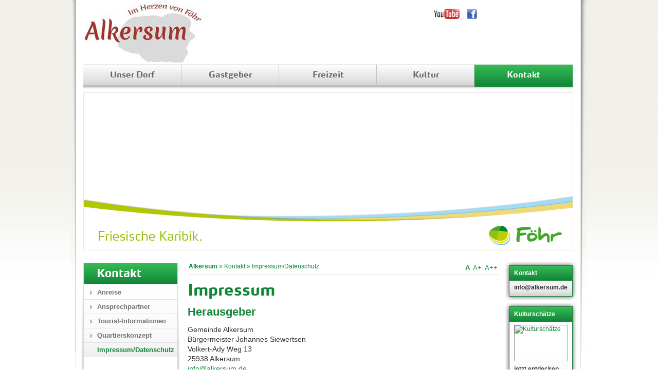

--- FILE ---
content_type: text/html;charset=utf-8
request_url: http://www.alkersum.de/kontakt/impressumdatenschutz/?ADMCMD_editIcons=260
body_size: 32232
content:
<!DOCTYPE html
     PUBLIC "-//W3C//DTD XHTML 1.0 Transitional//EN"
     "http://www.w3.org/TR/xhtml1/DTD/xhtml1-transitional.dtd">
<html xml:lang="de" lang="de" xmlns="http://www.w3.org/1999/xhtml">
<head>

<meta http-equiv="Content-Type" content="text/html; charset=utf-8" />
<!-- 
	This website is powered by TYPO3 - inspiring people to share!
	TYPO3 is a free open source Content Management Framework initially created by Kasper Skaarhoj and licensed under GNU/GPL.
	TYPO3 is copyright 1998-2015 of Kasper Skaarhoj. Extensions are copyright of their respective owners.
	Information and contribution at http://typo3.org/
-->

<base href="http://www.alkersum.de/" />
<link rel="shortcut icon" href="http://www.alkersum.de/" />
<link rel="icon" href="http://www.alkersum.de/" />

<meta name="generator" content="TYPO3 4.5 CMS" />
<meta name="robots" content="index,follow,noimageindex" />
<meta name="keywords" content="Impressum Alkersum, Datenschutz Alkersum" />
<meta name="description" content="Alle rechtlichen Angaben bezüglich des Internetauftrittes von Alkersum finden Sie auf dieser Seite." />

<link rel="stylesheet" type="text/css" href="typo3temp/stylesheet_f46ea83561.css?1377004655" media="all" />
<link rel="stylesheet" type="text/css" href="fileadmin/assets/css/ext_tt_products.css?1360236544" media="all" />
<link rel="stylesheet" type="text/css" href="fileadmin/assets/css/new_style2014.css?1398868519" media="screen" />
<link rel="stylesheet" type="text/css" href="fileadmin/assets/css/alkersum_extensions.css?1408440594" media="screen" />
<link rel="stylesheet" type="text/css" href="fileadmin/assets/css/text-formats-form.css?1394449459" media="all" />
<link rel="stylesheet" type="text/css" href="fileadmin/assets/css/alkersum_print.css?1400664838" media="print" />
<link rel="stylesheet" type="text/css" href="fileadmin/assets/css/jquery-ui-1.7.2.alkersum.css?1406281151" media="all" />
<link rel="stylesheet" type="text/css" href="fileadmin/assets/css/vollflaechig_alkersum_nav.css?1408548834" media="all" />
<link rel="stylesheet" type="text/css" href="fileadmin/assets/css/alkersum-farbcodes.css?1404902292" media="all" />
<link rel="stylesheet" type="text/css" href="fileadmin/assets/css/vollflaechig_alkersum.css?1412681194" media="all" />



<script src="fileadmin/assets/js/jquery.js?1263466370" type="text/javascript"></script>
<script src="fileadmin/assets/js/jquery-ui-1.7.2.custom.min.js?1412843540" type="text/javascript"></script>
<script src="fileadmin/assets/js/fluidextresizer.js?1315833494" type="text/javascript"></script>
<script src="fileadmin/assets/js/alkersum_custom.js?1412777865" type="text/javascript"></script>
<script src="fileadmin/assets/js/common.js?1369830594" type="text/javascript"></script>
<script src="fileadmin/assets/js/merkeranimate.js?1264439809" type="text/javascript"></script>
<script src="fileadmin/assets/js/jquery.cookie.js?1219334014" type="text/javascript"></script>
<script src="fileadmin/assets/js/swfobject.js?1263493477" type="text/javascript"></script>


<title>Impressum/Datenschutz</title><style type="text/css">// <![CDATA[\n</style><meta property="og:title" content="Impressum/Datenschutz" /><style type="text/css">// ]]></style>   <style type="text/css">
    // <![CDATA[\n
    </style>
     <meta property="og:image" content="http://www.foehr.de/fileadmin/assets/img/logoFacebook.gif" />  
    <style type="text/css">
    // ]]>
    </style><meta name="description" content="Alle rechtlichen Angaben bezüglich des Internetauftrittes von Alkersum finden Sie auf dieser Seite." /><meta name="keywords" content="Impressum Alkersum, Datenschutz Alkersum" /><link href="https://plus.google.com/100492053051363516342" rel="publisher" />


<script type="text/javascript">
var _gaq = _gaq || [];
_gaq.push(['_setAccount','UA-51156353-1']);
_gaq.push(['_gat._anonymizeIp']);
_gaq.push(['_trackPageview']);
(function() {
    var ga = document.createElement('script'); ga.type = 'text/javascript'; ga.async = true;
    ga.src = ('https:' == document.location.protocol ? 'https://ssl' : 'http://www') + '.google-analytics.com/ga.js';
    var s = document.getElementsByTagName('script')[0]; s.parentNode.insertBefore(ga, s);
  })();

</script>
</head>
<body id="pid3526" class="aquafoehr">


<div id="wrapper">
  <span class="skip">Sprungmarken</span>
  <ul id="sprungmarken">
    <li><a href="kontakt/impressumdatenschutz/?ADMCMD_view=1&amp;ADMCMD_editIcons=946#inhaltsbereich">zum Inhalt</a><span class="skip">. </span></li>
    <li><a href="kontakt/impressumdatenschutz/?ADMCMD_view=1&amp;ADMCMD_editIcons=946#hauptmenue">zum Hauptmen&uuml;</a><span class="skip">. </span></li>
    <li><a href="kontakt/impressumdatenschutz/?ADMCMD_view=1&amp;ADMCMD_editIcons=946#sprachmenue">zur Sprachauswahl</a><span class="skip">. </span></li>
  </ul>
  <!-- Hier fuer die unterschiedlichen Farbcodes die CSS-Klasse anpassen
       insel, familie, vital, aktiv, kultur, genuss, service
  -->
  <div id="main" class="kontakt"> 
  
    <div id="nav"><ul class="menu1"><li class="nav-dorf"><a href="unser-dorf/?ADMCMD_view=1&amp;ADMCMD_editIcons=946">Unser Dorf</a><ul class="menu2"><li><a href="unser-dorf/landschaft/?ADMCMD_view=1&amp;ADMCMD_editIcons=946">Landschaft</a></li><li><a href="unser-dorf/dorfplatz/?ADMCMD_view=1&amp;ADMCMD_editIcons=946">Dorfplatz</a></li><li><a href="unser-dorf/bilder/?ADMCMD_view=1&amp;ADMCMD_editIcons=946">Bilder</a></li><li><a href="unser-dorf/wetter-und-gezeiten/?ADMCMD_view=1&amp;ADMCMD_editIcons=946">Wetter und Gezeiten</a></li><li><a href="unser-dorf/ortsplan/?ADMCMD_view=1&amp;ADMCMD_editIcons=946">Ortsplan</a></li><li><a href="unser-dorf/wer-macht-was/?ADMCMD_view=1&amp;ADMCMD_editIcons=946">Wer macht was?</a></li><li><a href="unser-dorf/freiwillige-feuerwehr/?ADMCMD_view=1&amp;ADMCMD_editIcons=946">Freiwillige Feuerwehr</a></li><li><a href="unser-dorf/jagdgenossenschaft-alkersum/?ADMCMD_view=1&amp;ADMCMD_editIcons=946">Jagdgenossenschaft Alkersum</a></li><li><a href="unser-dorf/hualewjonken/?ADMCMD_view=1&amp;ADMCMD_editIcons=946">Hualewjonken</a></li><li><a href="unser-dorf/gemeindevertretung/?ADMCMD_view=1&amp;ADMCMD_editIcons=946">Gemeindevertretung</a></li></ul></li><li class="nav-gastgeber"><a href="gastgeber/?ADMCMD_view=1&amp;ADMCMD_editIcons=946">Gastgeber</a><ul class="menu2"><li><a href="gastgeber/ferienhaus/?ADMCMD_view=1&amp;ADMCMD_editIcons=946">Ferienhaus</a></li><li><a href="gastgeber/ferienwohnung/?ADMCMD_view=1&amp;ADMCMD_editIcons=946">Ferienwohnung</a></li><li><a href="gastgeber/bauernhof/?ADMCMD_view=1&amp;ADMCMD_editIcons=946">Bauernhof</a></li><li><a href="gastgeber/unterkunft-nach-datum/?ADMCMD_view=1&amp;ADMCMD_editIcons=946">Unterkunft nach Datum</a></li></ul></li><li class="nav-freizeit"><a href="freizeit/?ADMCMD_view=1&amp;ADMCMD_editIcons=946">Freizeit</a><ul class="menu2"><li><a href="freizeit/reiten/?ADMCMD_view=1&amp;ADMCMD_editIcons=946">Reiten</a></li><li><a href="freizeit/radfahren/?ADMCMD_view=1&amp;ADMCMD_editIcons=946">Radfahren</a></li><li><a href="freizeit/veranstaltungen/?ADMCMD_view=1&amp;ADMCMD_editIcons=946">Veranstaltungen</a></li><li><a href="freizeit/gastronomie/?ADMCMD_view=1&amp;ADMCMD_editIcons=946">Gastronomie</a></li></ul></li><li class="nav-kultur"><a href="kultur/?ADMCMD_view=1&amp;ADMCMD_editIcons=946">Kultur</a><ul class="menu2"><li><a href="kultur/museum-kunst-der-westkueste/?ADMCMD_view=1&amp;ADMCMD_editIcons=946">Museum Kunst der Westküste</a></li><li><a href="kultur/ferring-stiftung/?ADMCMD_view=1&amp;ADMCMD_editIcons=946">Ferring Stiftung</a></li><li><a href="kultur/friisk-funk/?ADMCMD_view=1&amp;ADMCMD_editIcons=946">Friisk Funk</a></li><li><a href="kultur/weinanbau/?ADMCMD_view=1&amp;ADMCMD_editIcons=946">Weinanbau</a></li></ul></li><li class="nav-kontakt"><a href="kontakt/?ADMCMD_view=1&amp;ADMCMD_editIcons=946" class="act">Kontakt</a><ul class="menu2"><li><a href="kontakt/anreise/?ADMCMD_view=1&amp;ADMCMD_editIcons=946">Anreise</a></li><li><a href="kontakt/ansprechpartner/?ADMCMD_view=1&amp;ADMCMD_editIcons=946">Ansprechpartner</a></li><li><a href="kontakt/tourist-informationen/?ADMCMD_view=1&amp;ADMCMD_editIcons=946">Tourist-Informationen</a></li><li><a href="kontakt/quartierskonzept/?ADMCMD_view=1&amp;ADMCMD_editIcons=946">Quartierskonzept</a></li><li><a href="kontakt/impressumdatenschutz/?ADMCMD_view=1&amp;ADMCMD_editIcons=946" class="act">Impressum/Datenschutz</a></li></ul></li></ul></div>
     <a href="http://www.alkersum.de/" onclick="_gaq.push(['_trackEvent','.external','/http/www.alkersum.de/']); "><span id="claim"><span id="logo"><img src="uploads/media/Logo_Alkersum_13.jpg" width="244" height="130" border="0" alt="" /></span><span id="text"></span></span></a>
    <div id="head">
	
      <div id="silhouette">
        <div id="flash-dekor">&nbsp;</div>
      </div>
      <div id="bogen">
		<a href="http://www.foehr.de" target="_blank" onclick="_gaq.push(['_trackEvent','.external','/http/www.foehr.de']); "><img id="logo" src="fileadmin/assets/img/logo.gif" width="143" height="38" border="0" alt="Logo Nordseeinsel F&ouml;hr" title="Zur Startseite von Föhr" /></a><br />
        <a href="http://www.foehr.de" target="_blank" onclick="_gaq.push(['_trackEvent','.external','/http/www.foehr.de']); "><img id="karibik" src="fileadmin/assets/img/friesische-karibik.gif" width="200" height="19" border="0" alt="Friesische Karibik" /></a>
      </div>
      <img src="typo3temp/pics/20fb4d57f6.jpg" width="951" height="287" border="0" class="initImage" alt="" />
    </div>
    <div id="content">
      <div id="leftcol">
        <!-- Navigationspfad -->
       <div class="wrap_line">
	        <div id="breadcrumb">
	            <hr class="blind" /><strong class="skip">Sie sind hier: </strong><span class="bread-first"><a href="?ADMCMD_view=1&amp;ADMCMD_editIcons=946">Alkersum</a></span>&nbsp;&#0187;&nbsp;<a href="kontakt/?ADMCMD_view=1&amp;ADMCMD_editIcons=946">Kontakt</a>&nbsp;&#0187;&nbsp;<strong><a href="kontakt/impressumdatenschutz/?ADMCMD_view=1&amp;ADMCMD_editIcons=946">Impressum/Datenschutz</a></strong><hr class="blind" />
	        </div>
	        <div id="fontsizer">	
			<a class="small" rel="#fontsize0">A </a>
			<a class="medium" rel="#fontsize1">A+ </a>
		    <a class="large" rel="#fontsize2">A++</a> 	    
</div>
        </div> 
        <div id="leftcol_content">
          <!--TYPO3SEARCH_begin-->
            <div id="c12511" class="csc-default"><div class="text_layout_0"><div class="csc-header csc-header-n1"><h1>Impressum</h1><img src="clear.gif" width="1" height="5" border="0" class="spacer-gif" alt="" title="" /><br /></div></div></div><div id="c12510" class="csc-default"><div class="text_layout_0"><div class="csc-header csc-header-n2"><h2>Herausgeber</h2><img src="clear.gif" width="1" height="5" border="0" class="spacer-gif" alt="" title="" /><br /></div><p>Gemeinde Alkersum<br />Bürgermeister Johannes Siewertsen<br />Volkert-Ady Weg 13<br />25938 Alkersum<br /><a href="mailto:info@alkersum.de">info@alkersum.de</a></p></div></div><div id="c12509" class="csc-default"><div class="text_layout_0"><div class="csc-header csc-header-n3"><h2>Copyright</h2><img src="clear.gif" width="1" height="5" border="0" class="spacer-gif" alt="" title="" /><br /></div><p>Für die Seiteninhalte liegen die Rechte beim Herausgeber.</p>
<h2>Gestaltung und Realisierung:</h2>
<p><b>Föhr Tourismus GmbH</b><br />Feldstraße 36<br />25938 Wyk auf Föhr<br />Tel.: 04681/&nbsp;300<br /><a href="mailto:urlaub@foehr.de">urlaub@foehr.de</a><br /><a href="http://www.foehr.de" title="zur Föhr-Seite" target="_blank" onclick="_gaq.push(['_trackEvent','.external','/http/www.foehr.de']); ">www.foehr.de</a>&nbsp;<br /><br /><b>sitegeist media solutions GmbH</b><br />Gertigstrasse 48<br />22303 Hamburg<br />Tel. 040/&nbsp;32 81&nbsp;93 0<br /><a href="mailto:info@sitegeist.de">info@sitegeist.de</a><br /><a href="http://www.sitegeist.de" target="_blank" onclick="_gaq.push(['_trackEvent','.external','/http/www.sitegeist.de']); ">Internetagentur: sitegeist</a><br /><span style="font-family: Arial;"><br /><b>ORANGE CUBE WERBEAGENTUR</b>&nbsp;<br /></span><span style="font-family: Arial;">Zippelhaus 2<br /></span><span style="font-family: Arial;">20457 Hamburg<br /></span><span style="font-family: Arial;">Tel. 040/&nbsp;765 00 59-0<br /></span><span style="font-family: Arial;">Fax &nbsp;040/ 765 00 59-11<br /></span><span style="font-family: Arial;"><a href="mailto:info@orange-cube.de">info@orange-cube.de</a></span><br /><span style="font-family: Arial;"><a href="http://www.orange-cube.de/" target="_blank" onclick="_gaq.push(['_trackEvent','.external','/http/www.orange-cube.de/']); ">http://www.orange-cube.de</a></span></p></div></div><div id="c12508" class="csc-default"><div class="text_layout_0"><div class="csc-header csc-header-n4"><h2>Bilder</h2><img src="clear.gif" width="1" height="5" border="0" class="spacer-gif" alt="" title="" /><br /></div><p>Nutzungshinweise: Die Urheberrechte (Copyright) liegen bei der Gemeinde Alkersum, wenn nicht anders in&nbsp;den Dateiinformationen der Bilder angegeben.&nbsp;Diese kann Ihnen jeweils einmalig die Verwertungsrechte übertragen - zur eigenen Nutzung - für Presse-Print, ‘Neue Medien’ und Fernsehen. Bitte sende Sie uns bei Verwendungswunsch eine kurze <a href="mailto:info@alkersum.de">E-Mail-Benachrichtigung</a>,&nbsp; wo und wann das Bildmaterial eingesetzt wird. Weiterhin ist die Verwendung nur im Zusammenhang mit einer Föhr-Berichterstattung gestattet. Die Gemeinde Alkersum&nbsp;behält sich vor, auch ohne Angabe von Gründen, in angemessener Frist, die Verwertung zu untersagen. Eine Weitergabe an Dritte, besonders unter kommerziellen Gesichtspunkten ist untersagt. Sonstige Nutzungen oder Vervielfältigungen (gleich welcher Art) bedürfen der ausdrücklichen Genehmigung der Gemeinde Alkersum.</p></div></div><div id="c12507" class="csc-default"><div class="text_layout_0"><div class="csc-header csc-header-n5"><h2>Wichtige Hinweise</h2><img src="clear.gif" width="1" height="5" border="0" class="spacer-gif" alt="" title="" /><br /></div><p class="bodytext">Alle Rechte vorbehalten. Nachdruck, Weiterverbreitung sowie elektronische Archivierung von Inhalten dieser Webseiten sind nur mit schriftlicher Erlaubnis der Gemeinde Alkersum&nbsp;bzw. der jeweiligen Urheber gestattet. Darunter fallen auch die Vervielfältigung per Kopie, die Aufnahme in elektronische Datenbanken, die Vervielfältigung auf CD-ROM und insbesondere die Verwendung im Internet.<br /><br /><b>Zuwiderhandlungen werden zur Anzeige gebracht!</b></p>
<p class="bodytext">&nbsp;</p></div></div><div id="c12506" class="csc-default"><div class="text_layout_0"><div class="csc-header csc-header-n6"><h5>Webmaster</h5><img src="clear.gif" width="1" height="5" border="0" class="spacer-gif" alt="" title="" /><br /></div><p>E-Mail: <a href="mailto:info@alkersum.de">info@alkersum.de</a>&nbsp;</p></div></div><div id="c12505" class="csc-default"><div class="text_layout_0"><div class="csc-header csc-header-n7"><h2>Google Analytics</h2><img src="clear.gif" width="1" height="5" border="0" class="spacer-gif" alt="" title="" /><br /></div><p>Diese Website benutzt Google Analytics, einen Webanalysedienst der Google Inc. („Google“). Google Analytics verwendet sog. „Cookies“, Textdateien, die auf Ihrem Computer gespeichert werden und die eine Analyse der Benutzung der Website durch Sie ermöglichen. Die durch den Cookie erzeugten Informationen über Ihre Benutzung dieser Website (einschließlich Ihrer IP-Adresse) wird an einen Server von Google in den USA übertragen und dort gespeichert. Google wird diese Informationen benutzen, um Ihre Nutzung der Website auszuwerten, um Reports über die Websiteaktivitäten für die Websitebetreiber zusammenzustellen und um weitere mit der Websitenutzung und der Internetnutzung verbundene Dienstleistungen zu erbringen. Auch wird Google diese Informationen gegebenenfalls an Dritte übertragen, sofern dies gesetzlich vorgeschrieben oder soweit Dritte diese Daten im Auftrag von Google verarbeiten. Google wird in keinem Fall Ihre IP-Adresse mit anderen Daten von Google in Verbindung bringen. Sie können die Installation der Cookies durch eine entsprechende Einstellung Ihrer Browser Software verhindern; wir weisen Sie jedoch darauf hin, dass Sie in diesem Fall gegebenenfalls nicht sämtliche Funktionen dieser Website vollumfänglich nutzen können. Durch die Nutzung dieser Website erklären Sie sich mit der Bearbeitung der über Sie erhobenen Daten durch Google in der zuvor beschriebenen Art und Weise und zu dem zuvor benannten Zweck einverstanden. Der Datenerhebung und -speicherung kann jederzeit mit Wirkung für die Zukunft widersprochen [mit <a href="http://tools.google.com/dlpage/gaoptout?hl=de" target="_blank" onclick="_gaq.push(['_trackEvent','.external','/http/tools.google.com/dlpage/gaoptout?hl=de']); ">http://tools.google.com/dlpage/gaoptout?hl=de</a>] werden. Angesichts der Diskussion um den Einsatz von Analysetools mit vollständigen IP-Adressen möchten wir darauf hinweisen, dass diese Website Google Analytics mit der Erweiterung „_anonymizeIp()“ verwendet und daher IP-Adressen nur gekürzt weiterverarbeitet werden, um eine direkte Personenbeziehbarkeit auszuschließen.</p></div></div><div id="c12504" class="csc-default"><div class="text_layout_0"><p>This website uses Google Analytics, a web analytics service provided by Google, Inc. (“Google”). &nbsp;Google Analytics uses “cookies”, which are text files placed on your computer, to help the website analyze how users use the site. The information generated by the cookie about your use of the website will be transmitted to and stored by Google on servers in the United States . Google will use this information for the purpose of evaluating your use of the website, compiling reports on website activity for website operators and providing other services relating to website activity and internet usage. &nbsp;Google may also transfer this information to third parties where required to do so by law, or where such third parties process the information on Google's behalf.&nbsp;You may refuse the use of cookies by selecting the appropriate settings on your browser, however please note that if you do this you may not be able to use the full functionality of this website. &nbsp;By using this website, you consent to the processing of data about you by Google in the manner and for the purposes set out above. </p>
<p>While using Google Anaylics we activated the &quot;IP masking&quot;. This way the last three numbers of the user's IP-adress will not be tracked&nbsp;or stored. So there will be no association&nbsp;between the generated information and the user of this website.</p></div></div><div id="c12502" class="csc-default"><div class="text_layout_0"><div class="csc-header csc-header-n9"><h2>Erklärung</h2><img src="clear.gif" width="1" height="5" border="0" class="spacer-gif" alt="" title="" /><br /></div><p>Mit Urteil vom 12. Mai 1998 hat das Landgericht&nbsp; Hamburg entschieden, dass man durch die&nbsp; Ausbringung eines Links die Inhalte der&nbsp; gelinkten Seite ggf. mit zu verantworten hat. Dies kann - so das LG - nur dadurch verhindert werden, dass man sich ausdrücklich von diesen Inhalten distanziert.<br /><br />Wir haben auf diesen Seiten Links zu anderen Seiten im Internet gelegt. Trotz sorgfältiger inhaltlicher Kontrolle übernehmen wir keine Haftung für die Inhalte externer Links. Für den Inhalt der verlinkten Seiten sind ausschließlich deren Betrieber verantwortlich.<br /><br />Diese Erklärung gilt für alle auf unserer Homepage ausgebrachten Links.<br /><br />Gemeinde Alkersum<br />Der Bürgermeister<br />Juli 2014</p></div></div><div id="c12501" class="csc-default"><div class="text_layout_0"><div class="textmitbild"><div class="csc-textpic-text"></div></div></div></div><div id="c12500" class="csc-default"><div class="text_layout_0"><div class="textmitbild"><div class="csc-header csc-header-n11"><h2>Haftungsausschluss der Gemeinde Alkersum</h2><img src="clear.gif" width="1" height="5" border="0" class="spacer-gif" alt="" title="" /><br /></div><div class="csc-textpic-text"></div></div></div></div><div id="c12499" class="csc-default"><div class="text_layout_0"><div class="csc-header csc-header-n12"><h2>1. Inhalt des Onlineangebotes</h2><img src="clear.gif" width="1" height="5" border="0" class="spacer-gif" alt="" title="" /><br /></div><p>Der Autor übernimmt keinerlei Gewähr für die Aktualität, Korrektheit, Vollständigkeit oder Qualität der bereitgestellten Informationen. Haftungsansprüche gegen den Autor, welche sich auf Schäden materieller oder ideeller Art beziehen, die durch die Nutzung oder Nichtnutzung der dargebotenen Informationen bzw. durch die Nutzung fehlerhafter und unvollständiger Informationen verursacht wurden, sind grundsätzlich ausgeschlossen, sofern seitens des Autors kein nachweislich vorsätzliches oder grob fahrlässiges Verschulden vorliegt.<br /> Alle Angebote sind freibleibend und unverbindlich. Der Autor behält es sich ausdrücklich vor, Teile der Seiten oder das gesamte Angebot ohne gesonderte Ankündigung zu verändern, zu ergänzen, zu löschen oder die Veröffentlichung zeitweise oder endgültig einzustellen.<br /> </p></div></div><div id="c12498" class="csc-default"><div class="text_layout_0"><div class="textmitbild"><div class="csc-header csc-header-n13"><h2>2. Verweise und Links</h2><img src="clear.gif" width="1" height="5" border="0" class="spacer-gif" alt="" title="" /><br /></div><div class="csc-textpic-text"><p>Bei direkten oder indirekten Verweisen auf fremde Webseiten (&quot;Hyperlinks&quot;), die außerhalb des Verantwortungsbereiches des Autors liegen, würde eine Haftungsverpflichtung ausschließlich in dem Fall in Kraft treten, in dem der Autor von den Inhalten Kenntnis hat und es ihm technisch möglich und zumutbar wäre, die Nutzung im Falle rechtswidriger Inhalte zu verhindern.<br /> Der Autor erklärt hiermit ausdrücklich, dass zum Zeitpunkt der Linksetzung keine illegalen Inhalte auf den zu verlinkenden Seiten erkennbar waren. Auf die aktuelle und zukünftige Gestaltung, die Inhalte oder die Urheberschaft der verlinkten/verknüpften Seiten hat der Autor keinerlei Einfluss. Deshalb distanziert er sich hiermit ausdrücklich von allen Inhalten aller verlinkten /verknüpften Seiten, die nach der Linksetzung verändert wurden. Diese Feststellung gilt für alle innerhalb des eigenen Internetangebotes gesetzten Links und Verweise sowie für Fremdeinträge in vom Autor eingerichteten Gästebüchern, Diskussionsforen, Linkverzeichnissen, Mailinglisten und in allen anderen Formen von Datenbanken, auf deren Inhalt externe Schreibzugriffe möglich sind. Für illegale, fehlerhafte oder unvollständige Inhalte und insbesondere für Schäden, die aus der Nutzung oder Nichtnutzung solcherart dargebotener Informationen entstehen, haftet allein der Anbieter der Seite, auf welche verwiesen wurde, nicht derjenige, der über Links auf die jeweilige Veröffentlichung lediglich verweist.<br /> </p></div></div></div></div><div id="c12497" class="csc-default"><div class="text_layout_0"><div class="csc-header csc-header-n14"><h2>3. Urheber- und Kennzeichenrecht</h2><img src="clear.gif" width="1" height="5" border="0" class="spacer-gif" alt="" title="" /><br /></div><p>Der Autor ist bestrebt, in allen Publikationen die Urheberrechte der verwendeten Bilder, Grafiken, Tondokumente, Videosequenzen und Texte zu beachten, von ihm selbst erstellte Bilder, Grafiken, Tondokumente, Videosequenzen und Texte zu nutzen oder auf lizenzfreie Grafiken, Tondokumente, Videosequenzen und Texte zurückzugreifen.<br /> Alle innerhalb des Internetangebotes genannten und ggf. durch Dritte geschützten Marken- und Warenzeichen unterliegen uneingeschränkt den Bestimmungen des jeweils gültigen Kennzeichenrechts und den Besitzrechten der jeweiligen eingetragenen Eigentümer. Allein aufgrund der bloßen Nennung ist nicht der Schluss zu ziehen, dass Markenzeichen nicht durch Rechte Dritter geschützt sind!<br /> Das Copyright für veröffentlichte, vom Autor selbst erstellte Objekte bleibt allein beim Autor der Seiten. Eine Vervielfältigung oder Verwendung solcher Grafiken, Tondokumente, Videosequenzen und Texte in anderen elektronischen oder gedruckten Publikationen ist ohne ausdrückliche Zustimmung des Autors nicht gestattet.<br /> </p></div></div><div id="c12496" class="csc-default"><div class="text_layout_0"><div class="csc-header csc-header-n15"><h2>4. Datenschutz</h2><img src="clear.gif" width="1" height="5" border="0" class="spacer-gif" alt="" title="" /><br /></div><p>Sofern innerhalb des Internetangebotes die Möglichkeit zur Eingabe persönlicher oder geschäftlicher Daten (Emailadressen, Namen, Anschriften) besteht, so erfolgt die Preisgabe dieser Daten seitens des Nutzers auf ausdrücklich freiwilliger Basis. Die Inanspruchnahme und Bezahlung aller angebotenen Dienste ist - soweit technisch möglich und zumutbar - auch ohne Angabe solcher Daten bzw. unter Angabe anonymisierter Daten oder eines Pseudonyms gestattet. Die Nutzung der im Rahmen des Impressums oder vergleichbarer Angaben veröffentlichten Kontaktdaten wie Postanschriften, Telefon- und Faxnummern sowie Emailadressen durch Dritte zur Übersendung von nicht ausdrücklich angeforderten Informationen ist nicht gestattet. Rechtliche Schritte gegen die Versender von sogenannten Spam-Mails bei Verstössen gegen dieses Verbot sind ausdrücklich vorbehalten.<br /> </p></div></div><div id="c12495" class="csc-default"><div class="text_layout_0"><div class="csc-header csc-header-n16"><h2>5. Rechtswirksamkeit dieses Haftungsausschlusses</h2><img src="clear.gif" width="1" height="5" border="0" class="spacer-gif" alt="" title="" /><br /></div><p>Dieser Haftungsausschluss ist als Teil des Internetangebotes zu betrachten, von dem aus auf diese Seite verwiesen wurde. Sofern Teile oder einzelne Formulierungen dieses Textes der geltenden Rechtslage nicht, nicht mehr oder nicht vollständig entsprechen sollten, bleiben die übrigen Teile des Dokumentes in ihrem Inhalt und ihrer Gültigkeit davon unberührt.<br /> </p></div></div><div class="cleaner" style="height:10px;"></div><div id="c12493" class="csc-default" style="margin-top:10px;"><div class="text_layout_0"><p class="align-right"><a href="und-mehr/kontakt/impressum-datenschutz/?ADMCMD_view=1&amp;ADMCMD_editIcons=946#c9363">zum Seitenanfang</a></p></div></div>
          <!--TYPO3SEARCH_end-->
        </div>
      </div>
      <!-- Rechte Spalte -->
      <div id="rightcol">

      
          <div class="teaserbox hotline"><h4><span>Kontakt</span></h4><div class="teaserbox-content"><div class="teaserbox-border"><div class="text_layout_0"><p><a href="mailto:info@alkersum.de"><b style="color: #333; text-decoration:none;">info@alkersum.de</b></a></p></div></div></div></div><div id="c11895" class="csc-default"><div class="tx-SLteaserads-pi1">
		
 
        <div class="teaserbox">
          <h4><span>Kulturschätze</span></h4>
          <div class="teaserbox-content">
            <div class="teaserbox-border">
              <a href="kultur/?ADMCMD_view=1&amp;ADMCMD_editIcons=946" title="Kulturschätze"><img src="typo3temp/pics/e52c9acaa8.jpg" width="103" height="69" border="0" class="teaserbox-img" alt="Kulturschätze" /></a>
              <p class="bodytext"><b>jetzt entdecken</b></p>
              <p class="teaserbox-link"><a href="kultur/?ADMCMD_view=1&amp;ADMCMD_editIcons=946" title="Kulturschätze in Alkersum">&raquo; mehr</a></p>
            </div>
          </div>
        </div>
<div class="contentteaserboxenddiv"></div>
	</div>
	</div><div id="c11894" class="csc-default"><div class="tx-SLteaserads-pi1">
		
 
        <div class="teaserbox">
          <h4><span>Übernachten</span></h4>
          <div class="teaserbox-content">
            <div class="teaserbox-border">
              <a href="gastgeber/?ADMCMD_editIcons=260" title="Übernachten"><img src="typo3temp/pics/df24c009d8.jpg" width="103" height="69" border="0" class="teaserbox-img" alt="Übernachten" /></a>
              <p class="bodytext"><b>in tollen Unterkünften</b></p>
              <p class="teaserbox-link"><a href="gastgeber/?ADMCMD_editIcons=260" title="zu den Unterkünften in Alkersum" >&raquo; mehr</a></p>
            </div>
          </div>
        </div>
<div class="contentteaserboxenddiv"></div>
	</div>
	</div>
        <!-- ###BOX_BOOKING### --> <!-- ###BOX_BOOKING### -->
       
    </div>
    </div>

    <div id="submenu">
     <div><h2 class="title">Kontakt</h2>
      <ul><li class="first"><a href="kontakt/anreise/?ADMCMD_view=1&amp;ADMCMD_editIcons=946">Anreise</a></li><li><a href="kontakt/ansprechpartner/?ADMCMD_view=1&amp;ADMCMD_editIcons=946">Ansprechpartner</a></li><li><a href="kontakt/tourist-informationen/?ADMCMD_view=1&amp;ADMCMD_editIcons=946">Tourist-Informationen</a></li><li><a href="kontakt/quartierskonzept/?ADMCMD_view=1&amp;ADMCMD_editIcons=946">Quartierskonzept</a></li><li><a href="kontakt/impressumdatenschutz/?ADMCMD_view=1&amp;ADMCMD_editIcons=946" class="nosub act">Impressum/Datenschutz</a></li></ul></div>
      
    </div>

    <div id="search-lang-box">
		<div class="sociallinks"><a href="http://www.facebook.com/InselFoehr" target="_blank" class="facebook" title="Föhr auf facebook" onclick="_gaq.push(['_trackEvent','.external','/http/www.facebook.com/InselFoehr']); "></a><a href="http://www.youtube.com/user/NordseeinselFoehr" target="_blank" class="youtube" title="Föhr auf youtube" onclick="_gaq.push(['_trackEvent','.external','/http/www.youtube.com/user/NordseeinselFoehr']); "></a></div>
    
        <div id="google_translate_element"></div>
      <script type="text/javascript">function googleTranslateElementInit() { new google.translate.TranslateElement({pageLanguage: 'de', includedLanguages: 'de,da,en', layout: google.translate.TranslateElement.InlineLayout.SIMPLE}, 'google_translate_element');}</script>
       <script type="text/javascript" src="//translate.google.com/translate_a/element.js?cb=googleTranslateElementInit"></script>
    </div>
	
	

    <div id="footer">
      <div id="pagefunctions">
        <ul><li class="icon_drucken"><a href="/kontakt/impressumdatenschutz/?ADMCMD_editIcons=260&amp;type=70" target="_blank" onclick="return openprint('/kontakt/impressumdatenschutz/?ADMCMD_editIcons=260&amp;type=70');" id="drucken">Drucken</a></li><li class="icon_empfehlen"><a href="kontakt/seite-weiterempfehlen/?ADMCMD_editIcons=260&amp;tipUrl=http%3A%2F%2Fwww.alkersum.de%2Fkontakt%2Fimpressumdatenschutz%2F%3FADMCMD_editIcons%3D260" id="empfehlen">Empfehlen</a></li><li class="page_updated">Zuletzt aktualisiert: 1.04.2015</li></ul>
      </div>
      <div id="footertext">
		Das Dorf Alkersum liegt im grünen Herzen der Nordseeinsel Föhr im Nationalpark Wattenmeer.
		<br />&copy; Föhr<ul><li>&nbsp;&#124;&nbsp;<a href="kontakt/impressumdatenschutz/?ADMCMD_view=1&amp;ADMCMD_editIcons=946" title="Impressum/Datenschutz" onfocus="blurLink(this);">Impressum/Datenschutz</a></li><li>&nbsp;&#124;&nbsp;<a href="kontakt/?ADMCMD_view=1&amp;ADMCMD_editIcons=946" title="Kontakt" onfocus="blurLink(this);">Kontakt</a></li><li>&nbsp;&#124;&nbsp;<a href="kontakt/sitemap/?ADMCMD_view=1&amp;ADMCMD_editIcons=946" title="Sitemap" onfocus="blurLink(this);">Sitemap</a></li><li>&nbsp;&#124;&nbsp;<a href="meta-navigation/internetagentur-sitegeist/?ADMCMD_view=1&amp;ADMCMD_editIcons=946" title="Internetagentur: sitegeist" onfocus="blurLink(this);">Internetagentur: sitegeist</a></li></ul>&nbsp;&#124;&nbsp;Design: <a class="footer-link" href="http://orange-cube.de/" target="_blank" onclick="_gaq.push(['_trackEvent','.external','/http/orange-cube.de/']); ">Orange-Cube.de</a>
      </div>
    </div>


  </div>

</div>

<!-- LASTELEMENTONPAGE -->

<script type="text/javascript">
  var flashvars = false;
  var params = {
    menu: "false",
    wmode: "transparent"
  };
  var attributes = false;
  swfobject.embedSWF("/fileadmin/assets/swf/schilfgras.swf", "flash-dekor", "170", "180", "8.0.0", false, flashvars, params, attributes);
</script>




</body>
</html>

--- FILE ---
content_type: text/css
request_url: http://www.alkersum.de/fileadmin/assets/css/text-formats-form.css?1394449459
body_size: 5732
content:
/* Formulare
*********************************************/
.error{color:#FF0000;}
div.error{margin:10px 0px; padding:10px!important; font-size:110%; font-weight:bold; color:red!important; border:1px solid #ED9393;}
.errorhide{display:none}

#leftcol_content form{margin:0px; padding:0px;}
#leftcol_content form input,
#leftcol_content form select,
#leftcol_content form textarea{color:#666; font-size:12px;}

#leftcol_content form input[type="submit"],
#leftcol_content form input[type="reset"]{
	font-size:14px;
}

#leftcol_content form input.text,
#leftcol_content form select,
#leftcol_content form textarea,
#leftcol_content form input.upload{border:1px solid #686866!important; padding:3px 0px;}

#leftcol_content form input.text,
#leftcol_content form textarea{width: 195px;}

#leftcol_content form select{min-width: 197px;}
#leftcol_content form select.widthauto {min-width: 1px;}


#leftcol_content form input.textsmall{width: 60px;}
#leftcol_content form input.textmed{width: 128px;}

#leftcol_content form input,
#leftcol_content form select,
#leftcol_content form textarea,
#leftcol_content form label,
#leftcol_content form span{float:left; margin:0px; padding:0px; margin: 3px 5px 0 0; _display:inline;}

#leftcol_content form label,
#leftcol_content form span{padding-top:2px;}

#leftcol_content form span.required,
#leftcol_content form span.tx-guestbook-form-obligationfield{float:none; margin:0px;}

#leftcol_content form div{padding:3px 0px 0px 0px!important; margin:0px; clear:both; float:none; _height:1px; min-height:1px;}
#leftcol_content form div.input_row{clear:both; float:none;}

#leftcol_content form fieldset{margin:0px; padding:0px; border:none;}

#leftcol_content form fieldset legend{display:none;}

#leftcol_content form label{width:120px;font-size:12px;}

#leftcol_content form .radiodiv .radiospan label{width:auto;}

#leftcol_content form .button {margin-left:105px; border:1px solid #686866; background:#fff; color:#000; padding:3px; _padding:1px;}

#leftcol_content form input.radio,
#leftcol_content form input.checkbox{margin-top:3px; border:0px!important; width:13px; height:13px;}

#leftcol_content form input.buttonbeinput{margin-left:0px!important;}

#leftcol_content .mailform,
#leftcol_content .searchform,
#leftcol_content .loginform{padding:0px 0px 15px 0px;}

#leftcol_content .loginform label{width:150px}

#leftcol_content .loginform .button{margin-left:155px;}

#leftcol_content .loginform .comment{margin-bottom:10px;}

#leftcol_content form .errorformular,
#leftcol_content form .errorformular label,
#leftcol_content form .errorformular span{color:red!important;}
#leftcol_content form .errorformular *{color:red!important;}
#leftcol_content form .errorformular input.text,
#leftcol_content form .errorformular select,
#leftcol_content form .errorformular textarea{border:1px solid red!important;}

#leftcol_content form input.withoutmarginleft{margin-left:0px!important;}

#leftcol_content form.formwidth130px label{width:130px;}
#leftcol_content form.formwidth130px input.button{margin-left:135px;}
#leftcol_content form.formwidth140px label{width:140px;}
#leftcol_content form.formwidth140px input.button{margin-left:145px;}
#leftcol_content form.formwidth150px label{width:150px;}
#leftcol_content form.formwidth150px input.button{margin-left:155px;}
#leftcol_content form.formwidth160px label{width:160px;}
#leftcol_content form.formwidth160px input.button{margin-left:165px;}
#leftcol_content form.formwidth170px label{width:170px;}
#leftcol_content form.formwidth170px input.button{margin-left:175px;}
#leftcol_content form.formwidth180px label{width:180px;}
#leftcol_content form.formwidth180px input.button{margin-left:185px;}

#leftcol_content form span.spanwidht200px{width:200px;margin:0px!important; padding:0px!important;}
#leftcol_content form span.spanwidht200px label{ width:170px;}


/* Buttons */
#leftcol_content form .buttonSimple,
#leftcol_content form .search_form input[type="submit"] {
    background-color: #C6C6C6;
    border: 1px solid #FFFFFF;
    color: #FFFFFF;
    font-size: 1em;
    font-weight: bold;
    margin: 0;
    padding:5px;
    width: auto;
}
#leftcol_content form .buttonSimple:focus,
#leftcol_content form .buttonSimple:hover,
#leftcol_content form input[type="submit"]:focus,
#leftcol_content form input[type="submit"]:hover {
    border: 1px solid #BDBDBD;
}


#leftcol_content form input.cssButton,
.cssButton {
    background-color: #96BE0D;
    border: 1px solid #A8A8A8;
    border-radius: 5px 5px 5px 5px;
    color: white;
    padding: 3px;

	cursor: pointer;

    float: none;
    margin: 5px 0 5px 0px;
    width: auto;

	font-size: 14px;
    font-weight: bold;
    text-align: center;
}


#leftcol_content form .buttonDefault,
#leftcol_content form .buttonDefaultRight {
	cursor:pointer;
	background:url(../img/foehr_buttons_sprites.png) no-repeat scroll 0 0 transparent;
	float:left;
	/*height:24px;*/
	padding: 2px 15px 3px 20px !important;
	border:0;
	color:#FFF !important;
	font-weight:bold;
	font-size:14px !important;
	margin:0 !important;
}
#leftcol_content form .buttonDefaultRight {
	background-position: left -24px;
	width:5px;
	height:24px;
	padding:0 !important;
}

/* jquery wait animation */
.jquerywaitanimation {
	background: none no-repeat scroll 50% 50% rgba(255, 255, 255, 0.8);
    display: none;
    height: 100%;
    left: 0;
    position: absolute;
    top: -114px;
    width: 100%;
    z-index: 1000;
}
.jquerywaitanimation p{
    background: url("../img/ajax-loader.gif") no-repeat scroll 50% 100px #EEEEEE;
    border: 2px solid #007EAF;
    display: block;
    height: 150px;
    left: 195px;
    padding: 5px;
    position: relative;
    text-align: center;
    top: 43%;
    width: 200px;
}

--- FILE ---
content_type: text/css
request_url: http://www.alkersum.de/fileadmin/assets/css/text-formats.css
body_size: 10235
content:
/* text-formats.css Foehr */

/* Allgemeine Klassen
*********************************************/
.absatz {margin-bottom: 1.0em;}
.ohne-absatz {margin-bottom: 0.1em !important;}
.grosser-absatz {margin-bottom:2.0em !important;}

.fett { font-weight:bold; }
.normal { font-weight:normal; }
.klein { font-size:0.85em; }
.underline { text-decoration:underline; }
.textleft {text-align:left;}
.textright {text-align:right;}
.textcenter {text-align:center;}
.text-normal {font-weight: normal;}
.unterhalb {clear:both; float:none;}
.upper {text-transform:uppercase;}
.whitespace { visibility: hidden; }
.width150px{width:150px!important}
.width180px{width:180px!important;}
.auto{width:auto!important}
.marginl155px{margin-left:155px!important;}
.marginl185px{margin-left:185px!important;}
.cleaner {
	clear:both !important;
	display:block;
	float:none !important;
	font-size:1px !important;
	height:1px;
	line-height:1px !important;
	margin:0 !important;
	overflow:hidden;
	padding:0 !important;
}
.even{background-color:#EFEFEF;}
.odd{background-color:#FFFFFF;}

/* Rahmen */
.border-top {
padding-top: 16px;
border-top: 1px solid #CCCCCC;
}
.border-bottom {
padding-bottom: 16px;
border-bottom: 1px solid #CCCCCC;
}
.without-border {border:none;}

.no-margin-right {margin-right: 0 !important;}

/* Inlinestyles
*********************************************/

span.important {
color:#8A0020;
}

span.name-of-person {
color:#10007B;
}

span.detail {
color:#186900;
}

span.pfeil-mehr {
padding-left: 12px;
margin-left: 2px;
}

/* Ueberschriften
*********************************************/

h1 {
color: #A5C600;
font-size:30px;
font-weight: bold;
margin:0 0 7px 0;
background-position: left top;
background-repeat: no-repeat;
background-color: transparent;
}

h1.header-1 {background-image:url(../../test/erleben-sie-foehr.gif);}
#claim span {visibility:hidden;}

h2, h5 {
font-weight: bold;
font-size:1.6em;
margin:0 0 7px 0;
}

.h2 {
font-weight: bold;
font-size:1.6em;
display:block;
}

h2.csc-subheader-1 {color: #666666;}
/* h2.ohne-absatz {margin-bottom: 0.4em !important;}
#wrapper h2.grosser-absatz {margin-bottom: 1.0em !important;} */

h2.klein {font-size: 0.85em;}

h3 {
color: #333333;
font-size: 1.0em;

}


h3.ohne-absatz {margin-bottom: 0.2em !important;}
h3.klein {font-size: 0.85em;}

/*
h4 {
color: #737373;
font-size: 1.0em;
margin:0 0 0.3em 0;
}
h4.grosser-absatz {margin-bottom: 0.85em !important;} */

span.headerImageWrapper {display:block;margin-bottom:12px;}



.csc-header h1, .tx-sgseitemerken-pi1 h1 {
	font-family: MaxWebBold;
	font-weight: normal;
	font-size: 2.2em;
	
}


#submenu .title {
	font-family: MaxWebBold;
	font-weight: normal;
	font-size: 1.6em;
	padding-left: 0px;
	text-align: center;
	line-height: 46px;
	height: 40px;
    margin: 0;
    overflow: hidden;
    background: #efefef;
    color: #fff;
}

/* Absaetze
*********************************************/
p.pfeil-mehr {
padding-left:10px;
background:url(../img/arrow-blue.gif) left 0.3em no-repeat;
}

p.pfeil-zurueck {
padding-left:10px;
background:url(../img/arrow-blue-back.gif) left 0.3em no-repeat;
}
p.caption {font-size: 0.8em;}
p.captionright {
text-align: right;
font-size: 0.8em;
}

/* Listen
*********************************************/
ul {
list-style-image: none;
list-style-type: none;
list-style-position: outside;
margin-left: 1px;
}
#content ul {overflow:hidden;}

ol {margin-left: 2em;}
ol.csc-frame-indent {margin-left:14%;}

ul li {
line-height: 1.4em;
padding-left: 15px;
/* margin-bottom:0.3em;*/
background: url(../img/arrow-darkgrey.gif) left 0.35em no-repeat;
}

ul#tidesList li {
line-height: 1.9em;
padding-left: 15px;
/* margin-bottom:0.3em;*/
background: url(../img/arrow-darkgrey.gif) left 0.6em no-repeat;
}

ul.li-gross li,ol.li-gross li {
margin-bottom:1.0em;
}

/* Links
*********************************************/

/* interne, externe Links */

a.external-link-new-window, a.external-link-new-window:link, a.external-link-new-window:visited {
padding-right:12px;
margin-right:2px;
white-space:nowrap; /* wegen IE, der sonst das Linksymbol nicht mit umbricht */
background:url(../img/link_ext.gif) right 0.25em no-repeat;
}
a.external-link-new-window:hover, a.external-link-new-window:active, a.external-link-new-window:focus {background-color: #D7E6F2;}

a.internal-link-new-window, a.internal-link-new-window:link, a.internal-link-new-window:visited {
padding-right:12px;
margin-right:2px;
white-space:nowrap;
background:url(../img/link_ext.gif) right 0.25em no-repeat;
}
a.internal-link-new-window:hover, a.internal-link-new-window:active, a.internal-link-new-window:focus {background-color: #D7E6F2;}


/* Downloadlinks */

a.download, a.download:link, a.download:visited {
padding-right:14px;
margin-right:2px;
white-space:nowrap;
/* wegen IE, der sonst das Linksymbol nicht mit umbricht */
background:url(../img/link_download.gif) right 0.15em no-repeat;
}
a.download:hover,a.download:active,a.download:focus {background-color: #D7E6F2;}

/* Emaillinks */

a.mail, a.mail:link, a.mail:visited {
padding-right:14px;
margin-right:2px;
white-space:nowrap;
/* wegen IE, der sonst das Linksymbol nicht mit umbricht */
background:url(../img/link_mailto.gif) right 0.3em no-repeat;
}
a.mail:hover, a.mail:active, a.mail:focus {background-color: #D7E6F2;}

/* Mehr- und Zurueck-Links */


a.pfeil-mehr, a.pfeil-mehr:link, a.pfeil-mehr:visited {
padding-left:16px;
margin-left:2px;
}
a.pfeil-mehr:hover, a.pfeil-mehr:active, a.pfeil-mehr:focus {background-color: #D7E6F2;}

a.pfeil-vor, a.pfeil-vor:link, a.pfeil-vor:visited {
padding-right:16px;
margin-right:2px;
}
a.pfeil-vor:hover, a.pfeil-vor:active, a.pfeil-vor:focus {background-color: #D7E6F2;}

#tipbox a.pfeil-vor, #tipbox a.pfeil-vor:link, #tipbox a.pfeil-vor:visited {
color: #666666;
text-decoration:none;
font-weight: bold;
padding-right:16px;
margin-right:2px;
}

a.pfeil-zurueck, a.pfeil-zurueck:link, a.pfeil-zurueck:visited,
p.link-arrow-back a, p.link-arrow-back a:link, p.link-arrow-back a:visited {
padding-left:16px;
}
a.pfeil-zurueck:hover, a.pfeil-zurueck:active, a.pfeil-zurueck:focus,
p.link-arrow-back a:hover, p.link-arrow-back a:active, p.link-arrow-back a:focus {background-color: #D7E6F2;}

/* Ausrichten
*********************************************/

p.align-left,h1.align-left,h2.align-left,h3.align-left,h4.align-left,h5.align-left,h6.align-left,td.align-left {
text-align:left;
}
p.align-center,h1.align-center,h2.align-center,h3.align-center,h4.align-center,h5.align-center,h6.align-center,td.align-center {
text-align:center;
}
p.align-right,h1.align-right,h2.align-right,h3.align-right,h4.align-right,h5.align-right,h6.align-right,td.align-right {
text-align:right;
}


/* Bilder
*********************************************/
img.right {margin: 0 0 1.6em 1.2em;}


/* Tabellen
*********************************************/
th,td {
font-size: 0.85em;
text-align: left;
vertical-align: top;
padding-right: 10px;
}

table.contenttable,
table.without-border {
width: 100%;
table-layout: auto;
empty-cells: show;
margin-bottom: 16px;
border: 1px solid #D8D8D8;
}
table.without-border {border:none;}

table.without-border th, table.without-border td,
table.contenttable th, table.contenttable td {
text-align: left;
vertical-align: middle;
padding: 0 8px 0 8px;
/* border: 1px solid #FFFFFD;  */
}
table.without-border th,
table.contenttable th {
color: #FFFFFD;
font-weight: bold;
padding: 8px 8px;
background-color: #213974;
}
table.contenttable th.bg-orange,
table.without-border th.bg-orange {
color: #213974;
background-color: #FFA726;
}
th.bg-grey-blue {
color: #213974;
background-color: #ADCAE0;
}
table.contenttable th.bg-trans,
table.without-border th.bg-trans {
color: #213974;
background-color: transparent;
}

table.contenttable td,
table.without-border td {
color: #213974;
padding-top: 8px;
padding-bottom: 8px;
vertical-align: top;
}
td.bg-grey-blue {
color: #213974;
background-color: #ADCAE0;
}

table.contenttable th p,
table.without-border th p {margin: 0;}
table.contenttable td p,
table.without-border td p {margin: 0px;}

table.th-normal th {font-weight: normal;}

table.contenttable th h5,
table.without-border th h5 {
    font-family: Verdana;
    font-size: 14px;
}


#leftcol div.nachbericht_rechts {
	padding: 0 0 10px 15px;
	float: right;
	font-size: .85em;
	margin: 0;
}
#leftcol div.nachbericht_links {
	padding: 0 15px 10px 0;
	float: left;
	font-size: .85em;
	margin: 0;
}

/****************** Tabellen mit Schatten Reiter: Erscheinungsbild > Layout > Tabelle mit Schatten *****************/
.text_layout_4 table.contenttable{
	border: 1px solid #A6A4A0;
	-webkit-box-shadow: #666 0px 0px 12px;
	-moz-box-shadow: #666 0px 0px 12px;
	box-shadow: #666 0px 0px 12px;
	margin: 8px 8px 24px 8px;
    padding: 0;
    behavior: url("/fileadmin/assets/css/PIE.htc");
    background-color:#F8F5EF;
    width: auto;
}
.text_layout_4 DIV.csc-textpic-intext-right DIV.csc-textpic-imagewrap .csc-textpic-image img,
.text_layout_4 DIV.csc-textpic-intext-right DIV.csc-textpic-imagewrap .csc-textpic-image dd,
.text_layout_4 DIV.csc-textpic-intext-right-nowrap DIV.csc-textpic-imagewrap .csc-textpic-image img,
.text_layout_4 DIV.csc-textpic-intext-right-nowrap DIV.csc-textpic-imagewrap .csc-textpic-image dd {
	margin-left:10px;
}
.text_layout_4 DIV.csc-textpic-intext-left DIV.csc-textpic-imagewrap .csc-textpic-image img,
.text_layout_4 DIV.csc-textpic-intext-left DIV.csc-textpic-imagewrap .csc-textpic-image dd,
.text_layout_4 DIV.csc-textpic-intext-left-nowrap DIV.csc-textpic-imagewrap .csc-textpic-image img,
.text_layout_4 DIV.csc-textpic-intext-left-nowrap DIV.csc-textpic-imagewrap .csc-textpic-image dd {
	margin-right:10px;
}


/* Rahmen um Contentelemente
*********************************************/
.csc-frame-invisible {overflow:hidden;}

/* Buttons */
.buttonDefault,
.buttonDefaultRight {
	cursor:pointer;
	background:url(../img/foehr_buttons_sprites.png) no-repeat scroll 0 0 transparent;
	float:left;
	/*height:24px;*/
	padding: 2px 15px 3px 20px !important;
	border:0;
	color:#FFF !important;
	font-weight:bold;
	font-size:14px !important;
	margin:0 !important;
}
.buttonDefaultRight {
	background-position: left -24px;
	width:5px;
	height:24px;
	padding:0 !important;
}



--- FILE ---
content_type: text/css
request_url: http://www.alkersum.de/fileadmin/assets/css/layout.css
body_size: 18660
content:
/* Layout-CSS Foehr */


/* First for Internet Explorer <9 */
@font-face {
	font-family: MaxWebBold;
	src: url("/fileadmin/assets/fonts/MaxWeb-Bold.eot");
}

/* First for Internet Explorer <9 */
@font-face {
	font-family: MaxWebBold;
	src: url("/fileadmin/assets/fonts/MaxWeb-Bold.woff") format("woff");
}

/* Allgemeine Elementformatierungen
*********************************************/

html, body, div, h1, h2, h3, h4, h5, ul, ol, li,
span, a, table, tr, td, th, form, img, p, hr, embed, dl, dt, dd, select, option {
margin: 0px;
padding: 0px;
}

html, body {height: 100%;}

body {
font-family: arial,verdana,tahoma,sans-serif;
color: #333333;
font-size: 12px;
background: #FFFFFF url(../img/bg-body.gif) top left repeat-x;
}

a,a:link,a:visited {text-decoration: underline;}
a:hover, a:active, a:focus {
text-decoration: none;
outline: solid 0;
}

hr {
margin:0;
height:0px;
background-color:#CCCCCC;
border: 0px;
border-top: 1px solid #CCCCCC;
border-bottom: transparent;
}

p, ul, ol, table {
margin:0 0 1.35em 0;
}
p {line-height: 1.4em;}

/* Allgemeine Klassen
*********************************************/
html body * span.clear, html body * div.clear, html body * li.clear, html body * dd.clear {
	background: none;
	border: 0;
	clear: both;
	display: block;
	float: none;
	font-size: 0;
	list-style: none;
	margin: 0;
	padding: 0;
	overflow: hidden;
	visibility: hidden;
	width: 0;
	height: 0;
}
/* Farben */
.blue {color:#213974;}
.grey {color:#666666;}
.grey-slide {color:#333333;}
.border-color-orange {border-color: #FFA727;}
.bg-light-blue {background-color: #D7E6F2;}
.bg-grey-blue {background-color: #ADCAE0;}
.bg-blue {background-color: #213974;}
.bg-orange {background-color: #FFA726;}
.bg-grey {background-color: #DFDFDF;}
.bg-trans {background-color: transparent;}

/* Positionierung */
.left {float: left;}
.right {float: right;}
.nofloat {float: none;}
.inline {display:inline;}

/* clearing */
.fixfloat {
clear: both;
float: none;
margin: 0;
padding: 0;
font-size: 0px;
line-height: 0px;
height: 0px;
display: inline;
}
#column_clearing br,
.clearfloat {
clear: both;
font-size: 0px;
line-height: 0px;
height: 0px;
}
.margin-clear {
font-size: 0px;
line-height: 0.1%;
height: 0.1%;
overflow: hidden;
display: inline;
}

#column_clearing {
font-size:0;
margin-bottom:-1em;
width: 100%;
}

.floatbox {overflow:hidden;}

/* verstecken */
.skip,
ul.menu1 li span,
#submenu ul span,
.flagge span,
#metanav ul li span,
div.rulerafter hr,
#footer li span,
#search-lang-box h2,
#home-buchen span {
position: absolute; top: -7000px; left: -7000px;
height: 1%;
width: 0;
font-size: 0.1em;
overflow: hidden;
display: inline;
}

.blind {display: none;}
.show {display:block;}
.hide {display:none;}

.no-visible { visibility: hidden; }

/* Abstaende, Hoehe und Breite zuruecksetzen */
.no-padding {padding:0 !important;}
.no-margin {margin: 0 !important;}
.no-margin-top {margin-top: 0 !important;}
.no-margin-right {margin-right: 0 !important;}
.no-margin-left {margin-left: 0 !important;}
.no-margin-bottom {margin-bottom: 0 !important;}

.nowidth {width: auto !important;}
.noheight {height: auto !important;}


/* Sektionsweite Formatierungen
*********************************************/
#wrapper {z-index: 1;}
#head {z-index: 2;}
#content {z-index: 4;}
#footer {z-index: 6;}
#submenu {z-index: 8;}
#nav {z-index: 10;}
#search-lang-box {z-index: 12;}
#strankkorbswf {z-index: 16;}
#bogen {z-index: 20;}
#silhouette {z-index: 22;}
#wasser,#wasser-schmal {z-index: 23;}
#home-buchen,#schlaufeswf {z-index: 24;}
#flash-dekor {z-index: 26;}
#schlaufe {z-index: 28;}

#wrapper {
	position:relative;
	text-align: left;
	margin:0px auto;
	height: 100%;
	width:1004px;
	background: url("../img/bg-wrapper_1800.jpg") no-repeat scroll left top #FFFFFF;
	min-height: 950px;
}

/* Startseite Föhr */
#pid1242 #wrapper {
    background: url("../img/bg-wrapper_1800.jpg") no-repeat scroll left top #FFFFFF;
    height: 779px;
}

#main { position: relative;
min-height: 100%;
margin-left: 9px;
width: 981px;
border-left: 1px solid #E0E0E0;
border-right: 1px solid #E0E0E0;
/*background-color: seashell;*/
}

#head { position: relative; top: 14px; left:0;
margin: 0 0 0 14px;
height: 306px;
width: 951px;
border: 1px solid #E8E8E8;
overflow: hidden;
}

.initImage {z-Index:10;}
#claim { position: absolute; top: 25px; left:25px;
margin:0;
height: 65px;
width: 350px;
background: transparent url(../img/claim_Lust-auf-Friesische-Karibik.png) left top no-repeat;
background-repeat: no-repeat!important;
z-index:20;
}

#silhouette { position: absolute; top: 72px; right:0px;
height: 180px;
width: 170px;
background: transparent url(../img/silhouette-standard.png) 42px 124px no-repeat;
}

#flash-dekor { position: absolute; top: 0px; right:0px;

}

#bogen {position: absolute; left:0; bottom:0px;
height: 106px;
width: 951px;
background: transparent url(../img/bogen.png) left top no-repeat;
}
#logo {position: absolute; left:787px; top:59px;}
#karibik {position: absolute; left:29px; top:69px;}

#content { position: relative; top: 0px; left:217px;
padding-top:81px;
width: 757px;
overflow:hidden;
}
/* Ausnahme NUR Content Seiten*/
.justcontent #content { position: relative; top: 0px; left:0px;padding-top:0px;width: auto;overflow:auto;}

#main.micro #content {
padding-top: 27px;
}

#leftcol {
position:relative;
padding-top: 5px;
padding-bottom: 195px;
margin:0;
width:606px;
overflow:visible;
float:left;
}
#main.micro #leftcol {width:750px;}
#leftcol_content {
font-size: 14px;
width: 561px;
height: auto !important;
min-height: 530px;


/* HRA: 23.02.11, irgendwo setzt jemand die Höhe inline auf 1114px; damit wird der content im FF aber beschränkt und ragt über den Footer hinaus */
min-height: 1114px;
/* KRE: 04.06.2012: Wo? Ich soll jetzt die Seiten wieder kürzer machen: also zurück zu min-height: 530px; - zumindes für MicroSites
	https://projekte.sitegeist.de/issues/5522
*/
}
#main.micro #leftcol_content {
  min-height: 420px
}

#main.micro #leftcol_content {
	width:750px;
	/* overflow: auto; raus KRE 04-06-2012 - https://projekte.sitegeist.de/issues/5522 */
}

#rightcol { position:relative;
padding-bottom: 158px;
width: 151px;
float:left;
}

#nav {position: absolute; top: 330px; left: 14px;
height: 47px;
width: 953px;
border-top: 1px solid #E8E8E8;
background: transparent url(../img/bg-menu1.gif) left bottom no-repeat;
}
/*#nav.expanded {padding-bottom: 4px;}*/

#submenu { position: absolute; top: 396px; left: 10px;
width: 193px;
background: transparent url(../img/bg-submenu.gif) left top no-repeat;
}
#main.micro #submenu { top: 342px; }

#search-lang-box { position:absolute; right:15px; top:14px;
height: 50px;
width:370px;
/*background-color: #C0FF00;*/
}

#search-lang-box form {position: absolute; right: 81px; top: 6px;}

#sitesearch { position: relative; z-index: 182;
font-family: arial, Helvetica, sans-serif;
color: #4A473E;
font-size: 12px;
padding: 3px 24px 2px 6px;
margin: 0;
width: 126px;
border:1px solid #FFFFFF;
background-color: #E2E7EB;
float: left;
}
input.searchbutton { position: relative; left: -20px; top: 3px; z-index: 184;
padding:0;
margin:0;
height: 16px;
width: 17px;
border: none;
}

.flagge { position:absolute; top:11px;
height:13px;
width:18px;
display:block;
}
.flagge.flagge_dk { right: 10px; z-index: 187;
background:transparent url(../img/flagge_dk.gif) no-repeat scroll left top;
}
.flagge.flagge_en { right: 40px; z-index: 188;
background:transparent url(../img/flagge_en.gif) no-repeat scroll left top;
}
.flagge.flagge_fr { right: 70px; z-index: 189;
background:transparent url(../img/flagge_fr.gif) no-repeat scroll left top;
}
.flagge.flagge_de { right: 70px; z-index: 190;
background:transparent url(../img/flagge_de.gif) no-repeat scroll left top;
}


#footer { position: absolute; left:-1px; bottom:0;
height: 185px;
width: 983px;
}
#footer ul {margin: 0;}

#footertext {
color: #BBBBBB;
/* font-size: 0.7em;*/ 
text-align: center;
padding: 22px 50px 0 50px;
margin-top: 25px;
height: 113px;
background: #FFFFFF url(../img/footertext-bg.gif) left top repeat-x;
overflow: hidden;
}

#footertext p {
line-height: 1.15em;
margin:0 0 20px 0;
}

#footertext p a, #footertext p a:link, #footertext p a:visited {color: #BBBBBB;}
#footertext p a:hover, #footertext p a:active, #footertext p a:focus {color: #333333;}



#leftcol_content .sms_gewinspiel div{margin:0px!important; padding:5px 0px 0px 0px!important;}
#leftcol_content .sms_gewinspiel label,
#leftcol_content .sms_gewinspiel span.label{color:#1996c6; font-weight:bold; width:160px!important; font-size:12px;}
#leftcol_content #form_qualifikationen{border:2px solid #d2d2d2!important; width:382px; padding:2px;}
#leftcol_content .sms_gewinspiel input.text{border:2px solid #d2d2d2!important; width:382px; padding:2px;}
#leftcol_content .sms_gewinspiel input.radio{width:14px; height:14px; margin-top:4px;}
#leftcol_content .sms_gewinspiel label.radio{width:auto!important; padding-right:20px!important;}
#leftcol_content .sms_gewinspiel select{border:2px solid #d2d2d2!important; padding:2px;}
#leftcol_content .sms_gewinspiel select#form_tag{width:60px!important;}
#leftcol_content .sms_gewinspiel select#form_monat{width:157px!important;}
#leftcol_ol_content .sms_gewinspiel select#form_jahr{width:163px!important; _width:143px;}
#leftcol_content .sms_gewinspiel input#form_strasse{width:250px!important;_width:230px;}
#leftcol_content .sms_gewinspiel input#form_hausnummer{width:119px!important;}
#leftcol_content .sms_gewinspiel input#form_plz{width:135px!important;}
#leftcol_content .sms_gewinspiel input#form_ort{width:234px!important;_width:214px;}
#leftcol_content .sms_gewinspiel span.captchatext{float:left; width:380px; display:block; font-size:11px;}
#leftcol_content .sms_gewinspiel .buttonrow input{margin-left:165px;}
#leftcol_content .sms_gewinspiel label span.klein{font-size:0.9em!important; margin-top:0px!important; padding-top:0px!important;}
#leftcol_content .sms_gewinspiel label.width_auto{width:auto!important;}

#sms_gewinspiel_fe_box{ display:block; margin:0px 0px 0px 14px; padding:0px; width:137px; height:189px; background:url(/fileadmin/img/sms_gewinspiel_fe.gif) no-repeat left top;}



/* Teaserboxen Foehr unten*/
#leftcol .contentteaserbox{width: 185px; float: left; margin-right: 2px;}
#leftcol .contentteaserbox .adBorderTop{background: url('/fileadmin/assets/img/teasercontainerSchattenOben.png') no-repeat scroll 0pt 0pt transparent; height: 7px; width: 100%; float: left;}
#leftcol .contentteaserbox .adContent{background: url('/fileadmin/assets/img/teasercontainerSchattenRand.png') repeat-y scroll 0pt 0pt #F8F5EF; font-size: 12px; padding: 0pt 7px; float: left;}
#leftcol .contentteaserbox .adContent .ttContent{background: url('/fileadmin/assets/img/xxx_teaser-foehr-unten-welle.jpg') no-repeat scroll right bottom; width: 173px; height: 226px; position: relative;}
#leftcol .contentteaserbox .adContent .ttContent .headline{background: url('/fileadmin/assets/img/teaserbox-h2-span-bg-xxx2.gif') repeat-x scroll left top #ABABAB; color:#FFFFFF; float: none; font-family: Verdana; font-size: 14px; font-weight: bold; height: 30px; line-height: 30px; padding: 0pt 10px; overflow:hidden;}
#leftcol .contentteaserbox .adContent .ttContent .adInnerContent{padding: 15px 10px; width:152px; color: rgb(97, 97, 97); height: 144px; overflow: hidden;}
#leftcol .contentteaserbox .adContent .ttContent .adInnerContent p{line-height:16px;}
#leftcol .contentteaserbox .adContent .ttContent .teaserbox-divlink{position: absolute; right: 7px; top: 192px;}
#leftcol .contentteaserbox .adContent .ttContent .teaserbox-divlink p a{color:#FFFFFF; font-weight:bold; text-decoration:none;}
#leftcol .contentteaserbox .adBorderBottom{background: url('/fileadmin/assets/img/teasercontainerSchattenUnten.png') no-repeat scroll 0pt 0pt transparent; height: 7px; width: 100%; float: left;}
#leftcol .contentteaserboxenddiv{clear:both}

/* Arrangement-Teaserboxen Foehr unten PID: 1622 */
#leftcol .arrangementteaser .adContent .ttContent .adInnerContent{height: 139px;}
#leftcol .arrangementteaser .adContent .ttContent .adInnerContent p{line-height: 14px; margin:0}
#leftcol .arrangementteaser .adContent .ttContent .adInnerContent p.preis { font-weight: bold; line-height: 18px}
#leftcol .arrangementteaser .adContent .ttContent .teaserbox-divlink {top: 202px;}

/* Teaserboxen Kurs Foehr - 3 Teasre in voller breite (2-Spalten-Design ) */
#leftcol .contentteaserbox3auf2spaltig {
	border: 1px solid #A6A4A0;
	-webkit-box-shadow: #666 0px 0px 12px;
	-moz-box-shadow: #666 0px 0px 12px;
	box-shadow: #666 0px 0px 12px;
	margin: 8px;
    padding: 0;
    width: 217px;
    behavior: url("/fileadmin/assets/css/PIE.htc");
}

#leftcol .contentteaserbox3auf2spaltig .adContent {
    background-image: url("");
    padding: 0px;
}

#leftcol .contentteaserbox3auf2spaltig .adContent .ttContent {
    height: 261px;
	width: 217px;
}

#leftcol .contentteaserbox3auf2spaltig .adContent .ttContent .adInnerContent {
    height: 175px;
    width: auto;
}

#leftcol .contentteaserbox3auf2spaltig .adContent .ttContent .teaserbox-divlink {
    top: 226px;
}


/**************** Teaserbox_breit **********************/
/* Breiter 'Look-Like-Teaser' in content */
#leftcol .contentteaserbox_breit{
	border: 1px solid #A6A4A0;
	-webkit-box-shadow: #666 0px 0px 12px;
	-moz-box-shadow: #666 0px 0px 12px;
	box-shadow: #666 0px 0px 12px;
	margin: 8px;
    padding: 0;
    behavior: url("/fileadmin/assets/css/PIE.htc");
    background: url("/fileadmin/assets/img/aktiv_teaser-foehr-unten-welle.png") no-repeat scroll right bottom #F8F5EF;
}
/* HRA, 28.07.: verschobene Überschrift auf kursfoehr.de */
#leftcol .contentteaserbox_breit h2.csc-firstHeader {
	margin-bottom: 0;
}
#leftcol .contentteaserbox_breit,
#leftcol .contentteaserbox_breit p,
#leftcol .contentteaserbox_breit h1,
#leftcol .contentteaserbox_breit h2,
#leftcol .contentteaserbox_breit h3,
#leftcol .contentteaserbox_breit h4{
    color:#616161;
}

#leftcol .contentteaserbox_breit .csc-header {
    background-color: #42A62A;
    background: url("/fileadmin/assets/img/teaserbox-h2-span-bg-aktiv.gif") repeat-x scroll left top #ABABAB;
    float: none;
    font-family: Verdana;
    font-size: 14px;
    font-weight: bold;
    height: 30px;
    line-height: 30px;
    overflow: hidden;
    padding: 0 10px;
}

#leftcol .contentteaserbox_breit .csc-header,
#leftcol .contentteaserbox_breit .csc-header p,
#leftcol .contentteaserbox_breit .csc-header h1,
#leftcol .contentteaserbox_breit .csc-header h2,
#leftcol .contentteaserbox_breit .csc-header h3,
#leftcol .contentteaserbox_breit .csc-header h4,
#leftcol .contentteaserbox_breit .csc-header h5{
    color:#FFFFFF;
}

#leftcol .contentteaserbox_breit .csc-textpic{
    padding: 10px;
}

#leftcol .contentteaserbox_breit .csc-textpic img {
    border: 1px solid #919191;
}



.ro { background:url(/fileadmin/img/teaserbox_obenrechts.gif) top right no-repeat; margin:0;}
.lo { background:url(/fileadmin/img/teaserbox_obenlinks.gif) top left no-repeat; margin:0; }
.ru { background:url(/fileadmin/img/teaserbox_untenrechts.gif) bottom right no-repeat; padding-right: 15px; margin:0;}
* html .ru {padding-right: 9px;}
.lu { background:url(/fileadmin/img/teaserbox_untenlinks.gif) bottom left no-repeat;padding-bottom: 7px; padding-left: 8px; margin:0;}
.teaserbox_breit .text_layout_0, .teaserboxunten-content {margin:0; padding:0.5em 0; background:url(/fileadmin/img/teaserbox_welle.gif) bottom right no-repeat!important; }
.teaserbox_breit {margin:0 -9px 0 -4px;}
* html .teaserbox_breit {margin:0;}
* html .teaserbox_breit .text_layout_0 {padding-bottom: 0.1em;  position: relative; z-index: 6; background: none;}
* html .teaserbox_breit p {background:url(/fileadmin/img/teaserbox_welle.gif) bottom right no-repeat!important;}
*+html .teaserbox_breit .text_layout_0, *+html .teaserboxunten-content {padding-bottom: 0.1em;  position: relative; z-index: 6;}
.teaserbox_breit h4, #main.kultur .teaserboxunten-content h2 {background:url(/fileadmin/img/teaserbox_headline.gif) top left repeat-x!important; height: 28px; line-height: 1.9em; margin: 0; padding: 0 0.5em; color: #fff; font-size: 14px;}
.teaserbox_breit p, .teaserboxunten-content p {padding: 0.3em 3em 1em 0.5em; line-height:normal; font-size: 12px; margin: 0; position: relative; z-index: 5;  }
* html .teaserbox_breit p{background:url(/fileadmin/img/teaserbox_welle.gif) bottom right no-repeat!important;}
.teaserbox_breit img { width: 695px; overflow: hidden; margin: 0; padding: 0; }
* html .teaserbox_breit img {width: 690px;}


/**************** Teaser_Bild_mit_Rahmen **********************/
.teaser_bild_mit_rahmen .csc-textpic-imagewrap img {border: 3px solid #008633;  padding:0; }
.teaser_bild_mit_rahmen .csc-textpic-imagewrap {padding-right: 10px!important;}

/************** kleine Teaserboxen ****************/
#main.micro .tx-SLteaserads-pi1 { 
	/* margin-right: -24px; - raus KRE 04-06-2012 - https://projekte.sitegeist.de/issues/5522 */
	clear:both;
}
.teaserboxunten {width: 232px; float: left; margin-left: -4px; margin-right: 15px; }
*+html .teaserboxunten {margin-right: 7px;}
* html .teaserboxunten {margin-right: 7px;}
.teaserboxunten-content {height: 230px; overflow: hidden; width: 208px; padding-bottom: 0.2em;}
#main.kultur .teaserboxunten-content h2 {width: 208px; overflow: hidden;}
.teaserboxunten-content p {padding-right: 0.5em; height: 32px; overflow: hidden;}
.teaserboxunten-content img {border: 0!important; margin-bottom: 0!important; height:125px; }
.teaserboxunten-mehr {height: 14px!important;}
.teaserboxunten-content .teaserboxunten-mehr a{position: absolute; bottom: 0; right: 0; color: #fff!important; text-decoration: none; font-weight: bold; padding: 0 0.5em 0 0}
.teaserboxunten-content .teaserboxunten-mehr a:hover {text-decoration: underline;}
.teaserboxuntenenddiv {clear:left}





/* HRA: Social Links */
#search-lang-box .sociallinks {position:absolute;top:7px;}
#search-lang-box .sociallinks a {float:left;height: 20px;padding-right: 10px;}
#search-lang-box .sociallinks .youtube {width: 50px;background: transparent url(/fileadmin/assets/img/youtube_logo_transparent_h20.png) no-repeat 0 0 scroll;}
#search-lang-box .sociallinks .facebook {width: 20px;background: transparent url(/fileadmin/assets/img/facebook-logo-transparent_h20.png) no-repeat 0 0 scroll;}

/* HRA: Header-Slideshow */
#head img.headerSlideImage {display:none;position:absolute;left:0;top:0;z-index:-1;}


/* HST:  LINK TOP TOP */

.csc-linkToTop { margin-top: 15px; text-align: right;}

#partner-logos {
	position: relative;
	margin: 50px 0 20px 215px;
	width: 609px;
}

.tx-sgonlinebuchen-pi1 { width: 622px;}